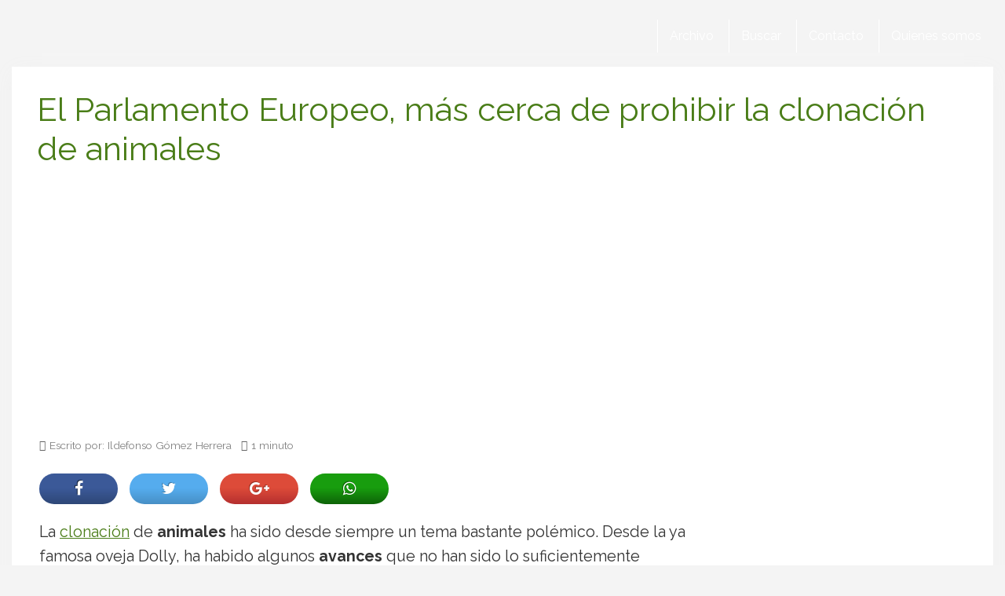

--- FILE ---
content_type: text/html; charset=utf-8
request_url: https://www.google.com/recaptcha/api2/aframe
body_size: 268
content:
<!DOCTYPE HTML><html><head><meta http-equiv="content-type" content="text/html; charset=UTF-8"></head><body><script nonce="9mFUwLsPkOkD1sNCGhBCkw">/** Anti-fraud and anti-abuse applications only. See google.com/recaptcha */ try{var clients={'sodar':'https://pagead2.googlesyndication.com/pagead/sodar?'};window.addEventListener("message",function(a){try{if(a.source===window.parent){var b=JSON.parse(a.data);var c=clients[b['id']];if(c){var d=document.createElement('img');d.src=c+b['params']+'&rc='+(localStorage.getItem("rc::a")?sessionStorage.getItem("rc::b"):"");window.document.body.appendChild(d);sessionStorage.setItem("rc::e",parseInt(sessionStorage.getItem("rc::e")||0)+1);localStorage.setItem("rc::h",'1769990624152');}}}catch(b){}});window.parent.postMessage("_grecaptcha_ready", "*");}catch(b){}</script></body></html>

--- FILE ---
content_type: text/plain
request_url: https://www.google-analytics.com/j/collect?v=1&_v=j102&a=770105139&t=pageview&_s=1&dl=https%3A%2F%2Fwww.faunatura.com%2Fparlamento-europeo-mas-cerca-prohibir-clonacion-animales.html&ul=en-us%40posix&dt=El%20Parlamento%20Europeo%2C%20m%C3%A1s%20cerca%20de%20prohibir%20la%20clonaci%C3%B3n%20de%20animales&sr=1280x720&vp=1280x720&_u=IEBAAEABAAAAACAAI~&jid=1836696557&gjid=952121840&cid=193542494.1769990622&tid=UA-1464487-10&_gid=1069177155.1769990622&_r=1&_slc=1&z=1224192650
body_size: -450
content:
2,cG-RR44YGWZQQ

--- FILE ---
content_type: application/javascript; charset=utf-8
request_url: https://fundingchoicesmessages.google.com/f/AGSKWxXwdZuugMYtGOJ_8qp_twIwfl3_ggL5ZxYbiipAr5m7M_10vSWTJJEcJNpWzloqH-O7yicA75oWtyMqg5JGXhzRyuf43IYSf4OpCmYNZH3nLrTBmPs_UBGNmcBVqp25cjJGVkbnE6rM0WelgzBOCa9QmhVDykLVGthZ3p0H0QhCW560WLRE97D6x5K6/_/ad-sidebar-.ad.final./170x700./ads-gpt./ads_global.
body_size: -1289
content:
window['ab115bc7-421f-4b68-99df-4d2bca5f58c2'] = true;